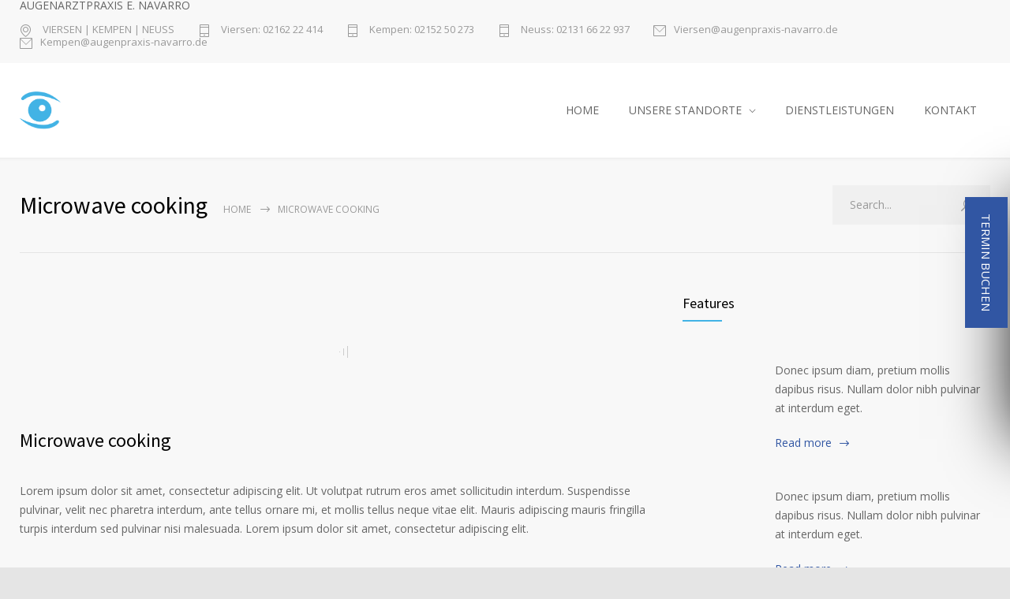

--- FILE ---
content_type: text/html; charset=UTF-8
request_url: https://augenarzt-navarro.de/features/microwave-cooking/
body_size: 12931
content:
<!DOCTYPE html>
<html lang="de">
		<head>
		<!--meta-->
		<meta http-equiv="content-type" content="text/html; charset=UTF-8" />
		<meta name="generator" content="WordPress 6.3.7" />
		<meta name="viewport" content="width=device-width, initial-scale=1, maximum-scale=1" />
		<meta name="description" content="Wir sind für Sie da!" />
		<meta name="format-detection" content="telephone=no" />
		<!--style-->
		<link rel="alternate" type="application/rss+xml" title="RSS 2.0" href="https://augenarzt-navarro.de/feed/">
		<link rel="pingback" href="https://augenarzt-navarro.de/xmlrpc.php" />
				<title>Microwave cooking &#8211; Augenarztpraxis E. Navarro</title>
<meta name='robots' content='max-image-preview:large' />
<link rel='dns-prefetch' href='//www.googletagmanager.com' />
<link rel='dns-prefetch' href='//fonts.googleapis.com' />
<link rel="alternate" type="application/rss+xml" title="Augenarztpraxis E. Navarro &raquo; Feed" href="https://augenarzt-navarro.de/feed/" />
<link rel="alternate" type="application/rss+xml" title="Augenarztpraxis E. Navarro &raquo; Kommentar-Feed" href="https://augenarzt-navarro.de/comments/feed/" />
<style id='wp-block-library-theme-inline-css' type='text/css'>
.wp-block-audio figcaption{color:#555;font-size:13px;text-align:center}.is-dark-theme .wp-block-audio figcaption{color:hsla(0,0%,100%,.65)}.wp-block-audio{margin:0 0 1em}.wp-block-code{border:1px solid #ccc;border-radius:4px;font-family:Menlo,Consolas,monaco,monospace;padding:.8em 1em}.wp-block-embed figcaption{color:#555;font-size:13px;text-align:center}.is-dark-theme .wp-block-embed figcaption{color:hsla(0,0%,100%,.65)}.wp-block-embed{margin:0 0 1em}.blocks-gallery-caption{color:#555;font-size:13px;text-align:center}.is-dark-theme .blocks-gallery-caption{color:hsla(0,0%,100%,.65)}.wp-block-image figcaption{color:#555;font-size:13px;text-align:center}.is-dark-theme .wp-block-image figcaption{color:hsla(0,0%,100%,.65)}.wp-block-image{margin:0 0 1em}.wp-block-pullquote{border-bottom:4px solid;border-top:4px solid;color:currentColor;margin-bottom:1.75em}.wp-block-pullquote cite,.wp-block-pullquote footer,.wp-block-pullquote__citation{color:currentColor;font-size:.8125em;font-style:normal;text-transform:uppercase}.wp-block-quote{border-left:.25em solid;margin:0 0 1.75em;padding-left:1em}.wp-block-quote cite,.wp-block-quote footer{color:currentColor;font-size:.8125em;font-style:normal;position:relative}.wp-block-quote.has-text-align-right{border-left:none;border-right:.25em solid;padding-left:0;padding-right:1em}.wp-block-quote.has-text-align-center{border:none;padding-left:0}.wp-block-quote.is-large,.wp-block-quote.is-style-large,.wp-block-quote.is-style-plain{border:none}.wp-block-search .wp-block-search__label{font-weight:700}.wp-block-search__button{border:1px solid #ccc;padding:.375em .625em}:where(.wp-block-group.has-background){padding:1.25em 2.375em}.wp-block-separator.has-css-opacity{opacity:.4}.wp-block-separator{border:none;border-bottom:2px solid;margin-left:auto;margin-right:auto}.wp-block-separator.has-alpha-channel-opacity{opacity:1}.wp-block-separator:not(.is-style-wide):not(.is-style-dots){width:100px}.wp-block-separator.has-background:not(.is-style-dots){border-bottom:none;height:1px}.wp-block-separator.has-background:not(.is-style-wide):not(.is-style-dots){height:2px}.wp-block-table{margin:0 0 1em}.wp-block-table td,.wp-block-table th{word-break:normal}.wp-block-table figcaption{color:#555;font-size:13px;text-align:center}.is-dark-theme .wp-block-table figcaption{color:hsla(0,0%,100%,.65)}.wp-block-video figcaption{color:#555;font-size:13px;text-align:center}.is-dark-theme .wp-block-video figcaption{color:hsla(0,0%,100%,.65)}.wp-block-video{margin:0 0 1em}.wp-block-template-part.has-background{margin-bottom:0;margin-top:0;padding:1.25em 2.375em}
</style>
<style id='classic-theme-styles-inline-css' type='text/css'>
/*! This file is auto-generated */
.wp-block-button__link{color:#fff;background-color:#32373c;border-radius:9999px;box-shadow:none;text-decoration:none;padding:calc(.667em + 2px) calc(1.333em + 2px);font-size:1.125em}.wp-block-file__button{background:#32373c;color:#fff;text-decoration:none}
</style>
<style id='global-styles-inline-css' type='text/css'>
body{--wp--preset--color--black: #000000;--wp--preset--color--cyan-bluish-gray: #abb8c3;--wp--preset--color--white: #ffffff;--wp--preset--color--pale-pink: #f78da7;--wp--preset--color--vivid-red: #cf2e2e;--wp--preset--color--luminous-vivid-orange: #ff6900;--wp--preset--color--luminous-vivid-amber: #fcb900;--wp--preset--color--light-green-cyan: #7bdcb5;--wp--preset--color--vivid-green-cyan: #00d084;--wp--preset--color--pale-cyan-blue: #8ed1fc;--wp--preset--color--vivid-cyan-blue: #0693e3;--wp--preset--color--vivid-purple: #9b51e0;--wp--preset--color--medicenter-light-blue: #42B3E5;--wp--preset--color--medicenter-dark-blue: #3156A3;--wp--preset--color--medicenter-blue: #0384CE;--wp--preset--color--medicenter-green: #7CBA3D;--wp--preset--color--medicenter-orange: #FFA800;--wp--preset--color--medicenter-red: #F37548;--wp--preset--color--medicenter-turquoise: #00B6CC;--wp--preset--color--medicenter-violet: #9187C4;--wp--preset--gradient--vivid-cyan-blue-to-vivid-purple: linear-gradient(135deg,rgba(6,147,227,1) 0%,rgb(155,81,224) 100%);--wp--preset--gradient--light-green-cyan-to-vivid-green-cyan: linear-gradient(135deg,rgb(122,220,180) 0%,rgb(0,208,130) 100%);--wp--preset--gradient--luminous-vivid-amber-to-luminous-vivid-orange: linear-gradient(135deg,rgba(252,185,0,1) 0%,rgba(255,105,0,1) 100%);--wp--preset--gradient--luminous-vivid-orange-to-vivid-red: linear-gradient(135deg,rgba(255,105,0,1) 0%,rgb(207,46,46) 100%);--wp--preset--gradient--very-light-gray-to-cyan-bluish-gray: linear-gradient(135deg,rgb(238,238,238) 0%,rgb(169,184,195) 100%);--wp--preset--gradient--cool-to-warm-spectrum: linear-gradient(135deg,rgb(74,234,220) 0%,rgb(151,120,209) 20%,rgb(207,42,186) 40%,rgb(238,44,130) 60%,rgb(251,105,98) 80%,rgb(254,248,76) 100%);--wp--preset--gradient--blush-light-purple: linear-gradient(135deg,rgb(255,206,236) 0%,rgb(152,150,240) 100%);--wp--preset--gradient--blush-bordeaux: linear-gradient(135deg,rgb(254,205,165) 0%,rgb(254,45,45) 50%,rgb(107,0,62) 100%);--wp--preset--gradient--luminous-dusk: linear-gradient(135deg,rgb(255,203,112) 0%,rgb(199,81,192) 50%,rgb(65,88,208) 100%);--wp--preset--gradient--pale-ocean: linear-gradient(135deg,rgb(255,245,203) 0%,rgb(182,227,212) 50%,rgb(51,167,181) 100%);--wp--preset--gradient--electric-grass: linear-gradient(135deg,rgb(202,248,128) 0%,rgb(113,206,126) 100%);--wp--preset--gradient--midnight: linear-gradient(135deg,rgb(2,3,129) 0%,rgb(40,116,252) 100%);--wp--preset--font-size--small: 13px;--wp--preset--font-size--medium: 20px;--wp--preset--font-size--large: 36px;--wp--preset--font-size--x-large: 42px;--wp--preset--spacing--20: 0.44rem;--wp--preset--spacing--30: 0.67rem;--wp--preset--spacing--40: 1rem;--wp--preset--spacing--50: 1.5rem;--wp--preset--spacing--60: 2.25rem;--wp--preset--spacing--70: 3.38rem;--wp--preset--spacing--80: 5.06rem;--wp--preset--shadow--natural: 6px 6px 9px rgba(0, 0, 0, 0.2);--wp--preset--shadow--deep: 12px 12px 50px rgba(0, 0, 0, 0.4);--wp--preset--shadow--sharp: 6px 6px 0px rgba(0, 0, 0, 0.2);--wp--preset--shadow--outlined: 6px 6px 0px -3px rgba(255, 255, 255, 1), 6px 6px rgba(0, 0, 0, 1);--wp--preset--shadow--crisp: 6px 6px 0px rgba(0, 0, 0, 1);}:where(.is-layout-flex){gap: 0.5em;}:where(.is-layout-grid){gap: 0.5em;}body .is-layout-flow > .alignleft{float: left;margin-inline-start: 0;margin-inline-end: 2em;}body .is-layout-flow > .alignright{float: right;margin-inline-start: 2em;margin-inline-end: 0;}body .is-layout-flow > .aligncenter{margin-left: auto !important;margin-right: auto !important;}body .is-layout-constrained > .alignleft{float: left;margin-inline-start: 0;margin-inline-end: 2em;}body .is-layout-constrained > .alignright{float: right;margin-inline-start: 2em;margin-inline-end: 0;}body .is-layout-constrained > .aligncenter{margin-left: auto !important;margin-right: auto !important;}body .is-layout-constrained > :where(:not(.alignleft):not(.alignright):not(.alignfull)){max-width: var(--wp--style--global--content-size);margin-left: auto !important;margin-right: auto !important;}body .is-layout-constrained > .alignwide{max-width: var(--wp--style--global--wide-size);}body .is-layout-flex{display: flex;}body .is-layout-flex{flex-wrap: wrap;align-items: center;}body .is-layout-flex > *{margin: 0;}body .is-layout-grid{display: grid;}body .is-layout-grid > *{margin: 0;}:where(.wp-block-columns.is-layout-flex){gap: 2em;}:where(.wp-block-columns.is-layout-grid){gap: 2em;}:where(.wp-block-post-template.is-layout-flex){gap: 1.25em;}:where(.wp-block-post-template.is-layout-grid){gap: 1.25em;}.has-black-color{color: var(--wp--preset--color--black) !important;}.has-cyan-bluish-gray-color{color: var(--wp--preset--color--cyan-bluish-gray) !important;}.has-white-color{color: var(--wp--preset--color--white) !important;}.has-pale-pink-color{color: var(--wp--preset--color--pale-pink) !important;}.has-vivid-red-color{color: var(--wp--preset--color--vivid-red) !important;}.has-luminous-vivid-orange-color{color: var(--wp--preset--color--luminous-vivid-orange) !important;}.has-luminous-vivid-amber-color{color: var(--wp--preset--color--luminous-vivid-amber) !important;}.has-light-green-cyan-color{color: var(--wp--preset--color--light-green-cyan) !important;}.has-vivid-green-cyan-color{color: var(--wp--preset--color--vivid-green-cyan) !important;}.has-pale-cyan-blue-color{color: var(--wp--preset--color--pale-cyan-blue) !important;}.has-vivid-cyan-blue-color{color: var(--wp--preset--color--vivid-cyan-blue) !important;}.has-vivid-purple-color{color: var(--wp--preset--color--vivid-purple) !important;}.has-black-background-color{background-color: var(--wp--preset--color--black) !important;}.has-cyan-bluish-gray-background-color{background-color: var(--wp--preset--color--cyan-bluish-gray) !important;}.has-white-background-color{background-color: var(--wp--preset--color--white) !important;}.has-pale-pink-background-color{background-color: var(--wp--preset--color--pale-pink) !important;}.has-vivid-red-background-color{background-color: var(--wp--preset--color--vivid-red) !important;}.has-luminous-vivid-orange-background-color{background-color: var(--wp--preset--color--luminous-vivid-orange) !important;}.has-luminous-vivid-amber-background-color{background-color: var(--wp--preset--color--luminous-vivid-amber) !important;}.has-light-green-cyan-background-color{background-color: var(--wp--preset--color--light-green-cyan) !important;}.has-vivid-green-cyan-background-color{background-color: var(--wp--preset--color--vivid-green-cyan) !important;}.has-pale-cyan-blue-background-color{background-color: var(--wp--preset--color--pale-cyan-blue) !important;}.has-vivid-cyan-blue-background-color{background-color: var(--wp--preset--color--vivid-cyan-blue) !important;}.has-vivid-purple-background-color{background-color: var(--wp--preset--color--vivid-purple) !important;}.has-black-border-color{border-color: var(--wp--preset--color--black) !important;}.has-cyan-bluish-gray-border-color{border-color: var(--wp--preset--color--cyan-bluish-gray) !important;}.has-white-border-color{border-color: var(--wp--preset--color--white) !important;}.has-pale-pink-border-color{border-color: var(--wp--preset--color--pale-pink) !important;}.has-vivid-red-border-color{border-color: var(--wp--preset--color--vivid-red) !important;}.has-luminous-vivid-orange-border-color{border-color: var(--wp--preset--color--luminous-vivid-orange) !important;}.has-luminous-vivid-amber-border-color{border-color: var(--wp--preset--color--luminous-vivid-amber) !important;}.has-light-green-cyan-border-color{border-color: var(--wp--preset--color--light-green-cyan) !important;}.has-vivid-green-cyan-border-color{border-color: var(--wp--preset--color--vivid-green-cyan) !important;}.has-pale-cyan-blue-border-color{border-color: var(--wp--preset--color--pale-cyan-blue) !important;}.has-vivid-cyan-blue-border-color{border-color: var(--wp--preset--color--vivid-cyan-blue) !important;}.has-vivid-purple-border-color{border-color: var(--wp--preset--color--vivid-purple) !important;}.has-vivid-cyan-blue-to-vivid-purple-gradient-background{background: var(--wp--preset--gradient--vivid-cyan-blue-to-vivid-purple) !important;}.has-light-green-cyan-to-vivid-green-cyan-gradient-background{background: var(--wp--preset--gradient--light-green-cyan-to-vivid-green-cyan) !important;}.has-luminous-vivid-amber-to-luminous-vivid-orange-gradient-background{background: var(--wp--preset--gradient--luminous-vivid-amber-to-luminous-vivid-orange) !important;}.has-luminous-vivid-orange-to-vivid-red-gradient-background{background: var(--wp--preset--gradient--luminous-vivid-orange-to-vivid-red) !important;}.has-very-light-gray-to-cyan-bluish-gray-gradient-background{background: var(--wp--preset--gradient--very-light-gray-to-cyan-bluish-gray) !important;}.has-cool-to-warm-spectrum-gradient-background{background: var(--wp--preset--gradient--cool-to-warm-spectrum) !important;}.has-blush-light-purple-gradient-background{background: var(--wp--preset--gradient--blush-light-purple) !important;}.has-blush-bordeaux-gradient-background{background: var(--wp--preset--gradient--blush-bordeaux) !important;}.has-luminous-dusk-gradient-background{background: var(--wp--preset--gradient--luminous-dusk) !important;}.has-pale-ocean-gradient-background{background: var(--wp--preset--gradient--pale-ocean) !important;}.has-electric-grass-gradient-background{background: var(--wp--preset--gradient--electric-grass) !important;}.has-midnight-gradient-background{background: var(--wp--preset--gradient--midnight) !important;}.has-small-font-size{font-size: var(--wp--preset--font-size--small) !important;}.has-medium-font-size{font-size: var(--wp--preset--font-size--medium) !important;}.has-large-font-size{font-size: var(--wp--preset--font-size--large) !important;}.has-x-large-font-size{font-size: var(--wp--preset--font-size--x-large) !important;}
.wp-block-navigation a:where(:not(.wp-element-button)){color: inherit;}
:where(.wp-block-post-template.is-layout-flex){gap: 1.25em;}:where(.wp-block-post-template.is-layout-grid){gap: 1.25em;}
:where(.wp-block-columns.is-layout-flex){gap: 2em;}:where(.wp-block-columns.is-layout-grid){gap: 2em;}
.wp-block-pullquote{font-size: 1.5em;line-height: 1.6;}
</style>
<link rel='stylesheet' id='wpo_min-header-0-css' href='https://augenarzt-navarro.de/wp-content/cache/wpo-minify/1762203735/assets/wpo-minify-header-6d6ba6d6.min.css' type='text/css' media='all' />
<script type='text/javascript' src='https://augenarzt-navarro.de/wp-content/cache/wpo-minify/1762203735/assets/wpo-minify-header-a6017d70.min.js' id='wpo_min-header-0-js'></script>

<!-- Google Tag (gtac.js) durch Site-Kit hinzugefügt -->
<!-- Von Site Kit hinzugefügtes Google-Analytics-Snippet -->
<script type='text/javascript' src='https://www.googletagmanager.com/gtag/js?id=G-39KY391HNP' id='google_gtagjs-js' async></script>
<script id="google_gtagjs-js-after" type="text/javascript">
window.dataLayer = window.dataLayer || [];function gtag(){dataLayer.push(arguments);}
gtag("set","linker",{"domains":["augenarzt-navarro.de"]});
gtag("js", new Date());
gtag("set", "developer_id.dZTNiMT", true);
gtag("config", "G-39KY391HNP");
</script>
<link rel="https://api.w.org/" href="https://augenarzt-navarro.de/wp-json/" /><link rel="EditURI" type="application/rsd+xml" title="RSD" href="https://augenarzt-navarro.de/xmlrpc.php?rsd" />
<meta name="generator" content="WordPress 6.3.7" />
<link rel="canonical" href="https://augenarzt-navarro.de/features/microwave-cooking/" />
<link rel='shortlink' href='https://augenarzt-navarro.de/?p=211' />
<link rel="alternate" type="application/json+oembed" href="https://augenarzt-navarro.de/wp-json/oembed/1.0/embed?url=https%3A%2F%2Faugenarzt-navarro.de%2Ffeatures%2Fmicrowave-cooking%2F" />
<link rel="alternate" type="text/xml+oembed" href="https://augenarzt-navarro.de/wp-json/oembed/1.0/embed?url=https%3A%2F%2Faugenarzt-navarro.de%2Ffeatures%2Fmicrowave-cooking%2F&#038;format=xml" />
<meta name="generator" content="Site Kit by Google 1.170.0" /><script type="text/javascript"> 

/**  all layers have to be in this global array - in further process each map will have something like vectorM[map_ol3js_n][layer_n] */
var vectorM = [[]];


/** put translations from PHP/mo to JavaScript */
var translations = [];

/** global GET-Parameters */
var HTTP_GET_VARS = [];

</script><!-- OSM plugin V6.1.9: did not add geo meta tags. --> 
			<style>.cmplz-hidden {
					display: none !important;
				}</style><meta name="generator" content="Powered by WPBakery Page Builder - drag and drop page builder for WordPress."/>
<style type="text/css" id="custom-background-css">
body.custom-background { background-color: #e5e5e5; }
</style>
	<meta name="generator" content="Powered by Slider Revolution 6.3.3 - responsive, Mobile-Friendly Slider Plugin for WordPress with comfortable drag and drop interface." />
<link rel="icon" href="https://augenarzt-navarro.de/wp-content/uploads/2021/04/cropped-Logo_AugenpraxisNavarro-32x32.png" sizes="32x32" />
<link rel="icon" href="https://augenarzt-navarro.de/wp-content/uploads/2021/04/cropped-Logo_AugenpraxisNavarro-192x192.png" sizes="192x192" />
<link rel="apple-touch-icon" href="https://augenarzt-navarro.de/wp-content/uploads/2021/04/cropped-Logo_AugenpraxisNavarro-180x180.png" />
<meta name="msapplication-TileImage" content="https://augenarzt-navarro.de/wp-content/uploads/2021/04/cropped-Logo_AugenpraxisNavarro-270x270.png" />
<script type="text/javascript">function setREVStartSize(e){
			//window.requestAnimationFrame(function() {				 
				window.RSIW = window.RSIW===undefined ? window.innerWidth : window.RSIW;	
				window.RSIH = window.RSIH===undefined ? window.innerHeight : window.RSIH;	
				try {								
					var pw = document.getElementById(e.c).parentNode.offsetWidth,
						newh;
					pw = pw===0 || isNaN(pw) ? window.RSIW : pw;
					e.tabw = e.tabw===undefined ? 0 : parseInt(e.tabw);
					e.thumbw = e.thumbw===undefined ? 0 : parseInt(e.thumbw);
					e.tabh = e.tabh===undefined ? 0 : parseInt(e.tabh);
					e.thumbh = e.thumbh===undefined ? 0 : parseInt(e.thumbh);
					e.tabhide = e.tabhide===undefined ? 0 : parseInt(e.tabhide);
					e.thumbhide = e.thumbhide===undefined ? 0 : parseInt(e.thumbhide);
					e.mh = e.mh===undefined || e.mh=="" || e.mh==="auto" ? 0 : parseInt(e.mh,0);		
					if(e.layout==="fullscreen" || e.l==="fullscreen") 						
						newh = Math.max(e.mh,window.RSIH);					
					else{					
						e.gw = Array.isArray(e.gw) ? e.gw : [e.gw];
						for (var i in e.rl) if (e.gw[i]===undefined || e.gw[i]===0) e.gw[i] = e.gw[i-1];					
						e.gh = e.el===undefined || e.el==="" || (Array.isArray(e.el) && e.el.length==0)? e.gh : e.el;
						e.gh = Array.isArray(e.gh) ? e.gh : [e.gh];
						for (var i in e.rl) if (e.gh[i]===undefined || e.gh[i]===0) e.gh[i] = e.gh[i-1];
											
						var nl = new Array(e.rl.length),
							ix = 0,						
							sl;					
						e.tabw = e.tabhide>=pw ? 0 : e.tabw;
						e.thumbw = e.thumbhide>=pw ? 0 : e.thumbw;
						e.tabh = e.tabhide>=pw ? 0 : e.tabh;
						e.thumbh = e.thumbhide>=pw ? 0 : e.thumbh;					
						for (var i in e.rl) nl[i] = e.rl[i]<window.RSIW ? 0 : e.rl[i];
						sl = nl[0];									
						for (var i in nl) if (sl>nl[i] && nl[i]>0) { sl = nl[i]; ix=i;}															
						var m = pw>(e.gw[ix]+e.tabw+e.thumbw) ? 1 : (pw-(e.tabw+e.thumbw)) / (e.gw[ix]);					
						newh =  (e.gh[ix] * m) + (e.tabh + e.thumbh);
					}				
					if(window.rs_init_css===undefined) window.rs_init_css = document.head.appendChild(document.createElement("style"));					
					document.getElementById(e.c).height = newh+"px";
					window.rs_init_css.innerHTML += "#"+e.c+"_wrapper { height: "+newh+"px }";				
				} catch(e){
					console.log("Failure at Presize of Slider:" + e)
				}					   
			//});
		  };</script>
<noscript><style> .wpb_animate_when_almost_visible { opacity: 1; }</style></noscript>		<!--custom style-->
<style type="text/css">
	</style>		<!-- Google tag (gtag.js) -->
<script type="text/plain" data-service="google-analytics" data-category="statistics" async data-cmplz-src="https://www.googletagmanager.com/gtag/js?id=UA-253637880-1"></script>
<script>
  window.dataLayer = window.dataLayer || [];
  function gtag(){dataLayer.push(arguments);}
  gtag('js', new Date());

  gtag('config', 'UA-253637880-1', { 'clientId': (document.cookie.match(/_ga=([^;]+)/))[1] });
</script>

	</head>
	<body data-cmplz=2 class="features-template-default single single-features postid-211 custom-background wpb-js-composer js-comp-ver-6.5.0 vc_responsive">
	<div id="BlockFixed">
		<a href="#" class="mc-button more dark-color large" id="IconRDV">TERMIN BUCHEN</a>

	<div id="BlockToShowHide">
		<a href="#" id="CloseIcon">X</a>
		
		<div class="vc_row wpb_row vc_row-fluid"><div class="wpb_column vc_column_container vc_col-sm-12"><div class="wpb_wrapper"><h3 class="box-header no-border">Augenpraxis Viersen</h3>
	<div class="wpb_text_column wpb_content_element " >
		<div class="wpb_wrapper">
			<p><a style="text-decoration: none; display: block; text-align: center; background-color: #0596de; color: #ffffff; font-size: 14px; overflow: hidden; width: 100%; height: 40px; border-radius: 4px 4px 4px 4px; line-height: 40px; margin-left: 0px;" href="https://www.doctolib.de/praxis/viersen/augenarztpraxis-eva-navarro?pid=practice-149162" target="_blank" rel="noopener" data-reactroot=""><span style="font-size: 14px;">Termin online vereinbaren <img decoding="async" style="height: 15px; margin-bottom: 3px; vertical-align: middle; width: auto; display: inline-block;" src="https://pro.doctolib.de/external_button/doctolib-white-transparent.png" alt="Doctolib" /></span><br />
</a></p>

		</div>
	</div>
</div></div></div><div class="vc_row wpb_row vc_row-fluid"><div class="wpb_column vc_column_container vc_col-sm-12"><div class="wpb_wrapper"><h3 class="box-header no-border">Zweigpraxis Kempen</h3>
	<div class="wpb_text_column wpb_content_element " >
		<div class="wpb_wrapper">
			<p><a style="text-decoration: none; display: block; text-align: center; background-color: #0596de; color: #ffffff; font-size: 14px; overflow: hidden; width: 100%; height: 40px; border-radius: 4px 4px 4px 4px; line-height: 40px; margin-left: 0px;" href="https://www.doctolib.de/praxis/viersen/augenarztpraxis-eva-navarro?pid=practice-149164" target="_blank" rel="noopener" data-reactroot=""><span style="font-size: 14px;">Termin online vereinbaren <img decoding="async" style="height: 15px; margin-bottom: 3px; vertical-align: middle; width: auto; display: inline-block;" src="https://pro.doctolib.de/external_button/doctolib-white-transparent.png" alt="Doctolib" /></span><br />
</a></p>

		</div>
	</div>
</div></div></div><div class="vc_row wpb_row vc_row-fluid"><div class="wpb_column vc_column_container vc_col-sm-12"><div class="wpb_wrapper"><h3 class="box-header no-border">Augen OP & Laserzentrum</h3>
	<div class="wpb_text_column wpb_content_element " >
		<div class="wpb_wrapper">
			<p><a style="text-decoration: none; display: block; text-align: center; background-color: #0596de; color: #ffffff; font-size: 14px; overflow: hidden; width: 100%; height: 40px; border-radius: 4px 4px 4px 4px; line-height: 40px; margin-left: 0px;" href="https://www.doctolib.de/praxis/viersen/augenarztpraxis-eva-navarro?pid=practice-149166" target="_blank" rel="noopener" data-reactroot=""><span style="font-size: 14px;">Termin online vereinbaren <img decoding="async" style="height: 15px; margin-bottom: 3px; vertical-align: middle; width: auto; display: inline-block;" src="https://pro.doctolib.de/external_button/doctolib-white-transparent.png" alt="Doctolib" /></span><br />
</a></p>

		</div>
	</div>
</div></div></div>
		



	</div>
	</div>
	
		<div class="site-container fullwidth">
							<div class="header-top-sidebar-container">
					<div class="header-top-sidebar clearfix">
						AUGENARZTPRAXIS E. NAVARRO			<div class="textwidget"><div style='padding: 17px 0;' class='clearfix'>
<ul class='thin-list'>
<li>
<span class="header-icon template-location"> VIERSEN | KEMPEN | NEUSS </span>
</li>
<li>
<a href="tel:02162 22 414" class="header-icon template-phone"> Viersen: 02162 22 414</a>
</li>
<li>
<a href="tel:02152 50 273" class="header-icon template-phone"> Kempen: 02152 50 273 </a>
</li>
<li>
<a href="tel:02131 66 22 937" class="header-icon template-phone"> Neuss: 02131 66 22 937</a>
</li>
<li>
<a href="mailto:Viersen@augenpraxis-navarro.de" class="header-icon template-mail">Viersen@augenpraxis-navarro.de</a>
</li>
<li>
<a href="mailto:Kempen@augenpraxis-navarro.de" class="header-icon template-mail">Kempen@augenpraxis-navarro.de</a>
</li>
</ul>

</div></div>
							</div>
				</div>
							<!-- Header -->
						<div class="header-container ">
				<div class="header clearfix layout-1">
										<div class="header-left">
						<a href="https://augenarzt-navarro.de" title="Augenarztpraxis E. Navarro">
														<img src="https://augenarzt-navarro.de/wp-content/uploads/2021/04/Logo_AugenpraxisNavarro.png" alt="logo" />
																				</a>
						<a href="#" class="mobile-menu-switch vertical-align-cell">
							<span class="line"></span>
							<span class="line"></span>
							<span class="line"></span>
							<span class="line"></span>
						</a>
											</div>
					<div class="menu-menu-main-container"><ul id="menu-menu-main" class="sf-menu header-right"><li id="menu-item-4206" class="menu-item menu-item-type-post_type menu-item-object-page menu-item-home menu-item-4206"><a href="https://augenarzt-navarro.de/">HOME</a></li>
<li id="menu-item-4163" class="menu-item menu-item-type-post_type menu-item-object-page menu-item-has-children menu-item-4163"><a href="https://augenarzt-navarro.de/nos-cliniques/">UNSERE STANDORTE</a>
<ul class="sub-menu">
	<li id="menu-item-4172" class="menu-item menu-item-type-post_type menu-item-object-page menu-item-has-children menu-item-4172"><a href="https://augenarzt-navarro.de/augenpraxis-viersen/">AUGENPRAXIS VIERSEN</a>
	<ul class="sub-menu">
		<li id="menu-item-4008" class="menu-item menu-item-type-custom menu-item-object-custom menu-item-4008"><a href="https://augenarzt-navarro.de/augenpraxis-viersen/#doctolib1">TERMIN BUCHEN</a></li>
		<li id="menu-item-4009" class="menu-item menu-item-type-custom menu-item-object-custom menu-item-4009"><a href="https://augenarzt-navarro.de/augenpraxis-viersen/#map1">ANFAHRT</a></li>
		<li id="menu-item-4010" class="menu-item menu-item-type-custom menu-item-object-custom menu-item-4010"><a href="https://augenarzt-navarro.de/augenpraxis-viersen/#horraire1">SPRECHSTUNDEN</a></li>
	</ul>
</li>
	<li id="menu-item-4171" class="menu-item menu-item-type-post_type menu-item-object-page menu-item-has-children menu-item-4171"><a href="https://augenarzt-navarro.de/zweigpraxis-kempen/">ZWEIGPRAXIS KEMPEN</a>
	<ul class="sub-menu">
		<li id="menu-item-4011" class="menu-item menu-item-type-custom menu-item-object-custom menu-item-4011"><a href="https://augenarzt-navarro.de/zweigpraxis-kempen/#BtnDoctolib2">TERMIN BUCHEN</a></li>
		<li id="menu-item-4012" class="menu-item menu-item-type-custom menu-item-object-custom menu-item-4012"><a href="https://augenarzt-navarro.de/zweigpraxis-kempen/#MapDoctoLib2">ANFAHRT</a></li>
		<li id="menu-item-4013" class="menu-item menu-item-type-custom menu-item-object-custom menu-item-4013"><a href="https://augenarzt-navarro.de/zweigpraxis-kempen/#HoraireDoctoLib2">SPRECHSTUNDEN</a></li>
	</ul>
</li>
	<li id="menu-item-4170" class="menu-item menu-item-type-post_type menu-item-object-page menu-item-has-children menu-item-4170"><a href="https://augenarzt-navarro.de/augen-op-laserzentrum/">AUGEN OP &#038; LASERZENTRUM</a>
	<ul class="sub-menu">
		<li id="menu-item-4014" class="menu-item menu-item-type-custom menu-item-object-custom menu-item-4014"><a href="https://augenarzt-navarro.de/augen-op-laserzentrum/#BtnDoctoLib3">TERMIN BUCHEN</a></li>
		<li id="menu-item-4015" class="menu-item menu-item-type-custom menu-item-object-custom menu-item-4015"><a href="https://augenarzt-navarro.de/augen-op-laserzentrum/#MapDoctolib3">ANFAHRT</a></li>
		<li id="menu-item-4016" class="menu-item menu-item-type-custom menu-item-object-custom menu-item-4016"><a href="https://augenarzt-navarro.de/augen-op-laserzentrum/#HoraireDoctoLib3">SPRECHSTUNDEN</a></li>
	</ul>
</li>
</ul>
</li>
<li id="menu-item-4427" class="menu-item menu-item-type-post_type menu-item-object-page menu-item-4427"><a href="https://augenarzt-navarro.de/dienstleistungen/">DIENSTLEISTUNGEN</a></li>
<li id="menu-item-4210" class="menu-item menu-item-type-custom menu-item-object-custom menu-item-4210"><a href="https://augenarzt-navarro.de/KONTAKT/">KONTAKT</a></li>
</ul></div>							<div class="mobile-menu-container clearfix">
								<div class="mobile-menu-divider"></div>
								<nav class="mobile-menu collapsible-mobile-submenus"><ul id="menu-menu-main-1" class="menu"><li class="menu-item menu-item-type-post_type menu-item-object-page menu-item-home menu-item-4206"><a href="https://augenarzt-navarro.de/">HOME</a></li>
<li class="menu-item menu-item-type-post_type menu-item-object-page menu-item-has-children menu-item-4163"><a href="https://augenarzt-navarro.de/nos-cliniques/">UNSERE STANDORTE</a><a href="#" class="template-arrow-menu"></a>
<ul class="sub-menu">
	<li class="menu-item menu-item-type-post_type menu-item-object-page menu-item-has-children menu-item-4172"><a href="https://augenarzt-navarro.de/augenpraxis-viersen/">AUGENPRAXIS VIERSEN</a>
	<ul class="sub-menu">
		<li class="menu-item menu-item-type-custom menu-item-object-custom menu-item-4008"><a href="https://augenarzt-navarro.de/augenpraxis-viersen/#doctolib1">TERMIN BUCHEN</a></li>
		<li class="menu-item menu-item-type-custom menu-item-object-custom menu-item-4009"><a href="https://augenarzt-navarro.de/augenpraxis-viersen/#map1">ANFAHRT</a></li>
		<li class="menu-item menu-item-type-custom menu-item-object-custom menu-item-4010"><a href="https://augenarzt-navarro.de/augenpraxis-viersen/#horraire1">SPRECHSTUNDEN</a></li>
	</ul>
</li>
	<li class="menu-item menu-item-type-post_type menu-item-object-page menu-item-has-children menu-item-4171"><a href="https://augenarzt-navarro.de/zweigpraxis-kempen/">ZWEIGPRAXIS KEMPEN</a>
	<ul class="sub-menu">
		<li class="menu-item menu-item-type-custom menu-item-object-custom menu-item-4011"><a href="https://augenarzt-navarro.de/zweigpraxis-kempen/#BtnDoctolib2">TERMIN BUCHEN</a></li>
		<li class="menu-item menu-item-type-custom menu-item-object-custom menu-item-4012"><a href="https://augenarzt-navarro.de/zweigpraxis-kempen/#MapDoctoLib2">ANFAHRT</a></li>
		<li class="menu-item menu-item-type-custom menu-item-object-custom menu-item-4013"><a href="https://augenarzt-navarro.de/zweigpraxis-kempen/#HoraireDoctoLib2">SPRECHSTUNDEN</a></li>
	</ul>
</li>
	<li class="menu-item menu-item-type-post_type menu-item-object-page menu-item-has-children menu-item-4170"><a href="https://augenarzt-navarro.de/augen-op-laserzentrum/">AUGEN OP &#038; LASERZENTRUM</a>
	<ul class="sub-menu">
		<li class="menu-item menu-item-type-custom menu-item-object-custom menu-item-4014"><a href="https://augenarzt-navarro.de/augen-op-laserzentrum/#BtnDoctoLib3">TERMIN BUCHEN</a></li>
		<li class="menu-item menu-item-type-custom menu-item-object-custom menu-item-4015"><a href="https://augenarzt-navarro.de/augen-op-laserzentrum/#MapDoctolib3">ANFAHRT</a></li>
		<li class="menu-item menu-item-type-custom menu-item-object-custom menu-item-4016"><a href="https://augenarzt-navarro.de/augen-op-laserzentrum/#HoraireDoctoLib3">SPRECHSTUNDEN</a></li>
	</ul>
</li>
</ul>
</li>
<li class="menu-item menu-item-type-post_type menu-item-object-page menu-item-4427"><a href="https://augenarzt-navarro.de/dienstleistungen/">DIENSTLEISTUNGEN</a></li>
<li class="menu-item menu-item-type-custom menu-item-object-custom menu-item-4210"><a href="https://augenarzt-navarro.de/KONTAKT/">KONTAKT</a></li>
</ul></nav>							</div>
											</div>
			</div>
					<!-- /Header --><div class="theme-page relative">
	<div class="vc_row wpb_row vc_row-fluid page-header vertical-align-table full-width">
		<div class="vc_row wpb_row vc_inner vc_row-fluid">
			<div class="page-header-left">
				<h1 class="page-title">Microwave cooking</h1>
				<ul class="bread-crumb">
					<li>
						<a href="https://augenarzt-navarro.de" title="Home">
							Home						</a>
					</li>
					<li class="separator template-arrow-horizontal-1">
						&nbsp;
					</li>
					<li>
						Microwave cooking					</li>
				</ul>
			</div>
							<div class="page-header-right">
					<form class="search" action="https://augenarzt-navarro.de">
	<input name="s" class="search-input template-search" type="text" value="Search..." placeholder="Search..." />
	<div class="search-submit-container">
		<input type="submit" class="search-submit" value="">
		<span class="template-search"></span>
	</div>
</form>				</div>
						</div>
	</div>
	<div class="clearfix">
		<div class="vc_row wpb_row vc_row-fluid"><div class="wpb_column vc_column_container vc_col-sm-8"><div class="wpb_wrapper"><div class="columns clearfix"><ul class="blog clearfix page-margin-top"><li class="single post post-211 features type-features status-publish has-post-thumbnail hentry features_category-home_3_right"><div class="post-content"><a class="post-image fancybox" href="https://augenarzt-navarro.de/wp-content/uploads/2017/01/image_04.jpg" title="Microwave cooking"><span class="mc-preloader"></span><img width="800" height="600" src="https://augenarzt-navarro.de/wp-content/uploads/2017/01/image_04.jpg" class="attachment-large size-large wp-post-image" alt="" decoding="async" title="" srcset="https://augenarzt-navarro.de/wp-content/uploads/2017/01/image_04.jpg 800w, https://augenarzt-navarro.de/wp-content/uploads/2017/01/image_04-300x225.jpg 300w, https://augenarzt-navarro.de/wp-content/uploads/2017/01/image_04-768x576.jpg 768w" sizes="(max-width: 800px) 100vw, 800px" /></a><h2 class="post-title">
						<a href="https://augenarzt-navarro.de/features/microwave-cooking/" title="Microwave cooking">Microwave cooking</a>
					</h2><div class="vc_row wpb_row vc_row-fluid"><div class="wpb_column vc_column_container vc_col-sm-12"><div class="wpb_wrapper">
	<div class="wpb_text_column wpb_content_element " >
		<div class="wpb_wrapper">
			<p>Lorem ipsum dolor sit amet, consectetur adipiscing elit. Ut volutpat rutrum eros amet sollicitudin interdum. Suspendisse pulvinar, velit nec pharetra interdum, ante tellus ornare mi, et mollis tellus neque vitae elit. Mauris adipiscing mauris fringilla turpis interdum sed pulvinar nisi malesuada. Lorem ipsum dolor sit amet, consectetur adipiscing elit.</p>
<blockquote class="margin_top_10"><p>
Donec sed odio dui. Nulla vitae elit libero, a pharetra augue. Nullam id dolor id nibh ultricies vehicula ut id elit. Integer posuere erat a ante venenatis dapibus posuere velit aliquet. Duis mollis, est non commodo luctus, nisi erat porttitor ligula. Mauris sit amet neque nec nunc gravida.
</p></blockquote>
<p>Lorem ipsum dolor sit amet, consectetur adipiscing elit. Ut volutpat rutrum eros amet sollicitudin interdum. Suspendisse pulvinar, velit nec pharetra interdum, ante tellus ornare mi, et mollis tellus neque vitae elit. Mauris adipiscing mauris fringilla turpis interdum sed pulvinar nisi malesuada. Lorem ipsum dolor sit amet, consectetur adipiscing elit.</p>

		</div>
	</div>
<h3 class="box-header page-margin-top">More Articles</h3></div></div></div><div class="vc_row wpb_row vc_row-fluid page-margin-top"><div class="wpb_column vc_column_container vc_col-sm-6"><div class="wpb_wrapper"><ul class="clearfix mc-features mc-features-small mc-features-style-default"><li class="item-content clearfix">
				<a class="hexagon small animated-element animation-0" href="https://augenarzt-navarro.de/features/cure-for-gray-hair/" title="Cure for gray hair"><span class="features-leaf"></span></a><div class="text"><h3><a href="https://augenarzt-navarro.de/features/cure-for-gray-hair/"  title="Cure for gray hair">Cure for gray hair</a></h3><p>Donec ipsum diam, pretium mollis dapibus risus. Nullam dolor nibh pulvinar at interdum eget.</p>
</div>
			</li><li class="item-content clearfix">
				<a class="hexagon small animated-element animation-0" href="https://augenarzt-navarro.de/features/generics-strategies/" title="Generics strategies"><span class="features-medical-scissors"></span></a><div class="text"><h3><a href="https://augenarzt-navarro.de/features/generics-strategies/"  title="Generics strategies">Generics strategies</a></h3><p>Donec ipsum diam, pretium mollis dapibus risus. Nullam dolor nibh pulvinar at interdum eget.</p>
</div>
			</li></ul></div></div><div class="wpb_column vc_column_container vc_col-sm-6"><div class="wpb_wrapper"><ul class="clearfix mc-features mc-features-small mc-features-style-default"><li class="item-content clearfix">
				<a class="hexagon small animated-element animation-0" href="https://augenarzt-navarro.de/features/consumption-mortality/" title="Consumption mortality"><span class="features-wallet"></span></a><div class="text"><h3><a href="https://augenarzt-navarro.de/features/consumption-mortality/"  title="Consumption mortality">Consumption mortality</a></h3><p>Donec ipsum diam, pretium mollis dapibus risus. Nullam dolor nibh pulvinar at interdum eget.</p>
</div>
			</li><li class="item-content clearfix">
				<a class="hexagon small animated-element animation-0" href="https://augenarzt-navarro.de/features/muscle-fitness/" title="Muscle fitness"><span class="features-ear"></span></a><div class="text"><h3><a href="https://augenarzt-navarro.de/features/muscle-fitness/"  title="Muscle fitness">Muscle fitness</a></h3><p>Donec ipsum diam, pretium mollis dapibus risus. Nullam dolor nibh pulvinar at interdum eget.</p>
</div>
			</li></ul></div></div></div>
</div>
			</li>
		</ul></div></div></div><div class="wpb_column vc_column_container vc_col-sm-4 page-margin-top"><div class="wpb_wrapper"><h3 class="box-header">Features</h3><ul class="clearfix mc-features mc-features-large mc-features-style-default page-margin-top"><li class="item-content clearfix">
				<a class="hexagon animated-element animation-0" href="https://augenarzt-navarro.de/features/blood-clotting-disorder/" title="Blood clotting disorder"><span class="features-dentist"></span></a><div class="text"><p>Donec ipsum diam, pretium mollis dapibus risus. Nullam dolor nibh pulvinar at interdum eget.</p>
<div class="item-footer clearfix"><a title="Read more" href="https://augenarzt-navarro.de/features/blood-clotting-disorder/" class="more template-arrow-horizontal-1-after">Read more</a></div></div>
			</li><li class="item-content clearfix">
				<a class="hexagon animated-element animation-0" href="https://augenarzt-navarro.de/features/cells-drug-resistance/" title="Cells drug resistance"><span class="features-doctor"></span></a><div class="text"><p>Donec ipsum diam, pretium mollis dapibus risus. Nullam dolor nibh pulvinar at interdum eget.</p>
<div class="item-footer clearfix"><a title="Read more" href="https://augenarzt-navarro.de/features/cells-drug-resistance/" class="more template-arrow-horizontal-1-after">Read more</a></div></div>
			</li><li class="item-content clearfix">
				<a class="hexagon animated-element animation-0" href="https://augenarzt-navarro.de/features/congress-americas/" title="Congress americas"><span class="features-medical-results"></span></a><div class="text"><p>Donec ipsum diam, pretium mollis dapibus risus. Nullam dolor nibh pulvinar at interdum eget.</p>
<div class="item-footer clearfix"><a title="Read more" href="https://augenarzt-navarro.de/features/congress-americas/" class="more template-arrow-horizontal-1-after">Read more</a></div></div>
			</li><li class="item-content clearfix">
				<a class="hexagon animated-element animation-0" href="https://augenarzt-navarro.de/features/prevent-cancer/" title="Prevent cancer"><span class="features-balance"></span></a><div class="text"><p>Donec ipsum diam, pretium mollis dapibus risus. Nullam dolor nibh pulvinar at interdum eget.</p>
<div class="item-footer clearfix"><a title="Read more" href="https://augenarzt-navarro.de/features/prevent-cancer/" class="more template-arrow-horizontal-1-after">Read more</a></div></div>
			</li></ul>
	<div class="wpb_widgetised_column wpb_content_element clearfix page-margin-top">
		<div class="wpb_wrapper">
			
			<div id='medicenter_appointment-5' class='widget mc-appointment-widget'><h3 class='box-header animation-slide'>Make An Appointment</h3>		<ul class="contact-data">
						<li class="clearfix social-location"><div class="value">2702 Memory Lane<br>Chicago, IL 60605</div></li>
						<li class="clearfix social-mobile"><div class="value"><a href="tel:(510)2105225">(510) 210-5225</a><br><a href="tel:(510)2105226">(510) 210-5226</a></div></li>
						<li class="clearfix social-email"><div class="value">Online Booking:<br><a href="mailto:booking@medicenter.com">booking@medicenter.com</a></div></li>
						<li class="clearfix social-facebook"><div class="value">Facebook:<br><a href="https://www.facebook.com/QuanticaLabs" target="_blank">facebook.com/medicenter</a></div></li>
						<li class="clearfix social-twitter"><div class="value">Twitter:<br><a href="https://twitter.com/QuanticaLabs" target="_blank">twitter.com/medicenter</a></div></li>
					</ul>
		<h3 class="sentence template-quote-2 animated-element animation-slideLeft50">Being in control of your life and having realistic expectations about your day-to-day challenges are the keys to stress management.</h3><div class="clearfix"><span class="sentence-author animated-element animation-slideLeft50 delay-600">— Josh Billings</span></div></div>
		</div>
	</div>
</div></div></div>
	</div>
</div>
						<div class="footer-container">
				<div class="footer">
										<ul class="footer-banner-box-container clearfix">
								<li class="footer-banner-box features-clock animated-element animation-fadeIn duration-500">
			<h2>Termin Buchen</h2>						<p class="content-margin">	
			<a href="https://augenarzt-navarro.de/nos-cliniques/">Buchen Sie hier!</a>			</p>
		</li>
				<li class="footer-banner-box features-phone animated-element animation-slideRight duration-800 delay-250">
			<h2>Per Telefon erreichen</h2>						<p class="content-margin">	
			<a href='tel:02162 22 414#'>02162 22 414</a>			</p>
		</li>
				<li class="footer-banner-box features-email animated-element animation-slideRight200 duration-800 delay-500">
			<h2>Feel free to message us!</h2>						<p class="content-margin">	
			<a href='mailto:augenpraxis-viersen@t-online.de'>E-mail Senden</a>			</p>
		</li>
							</ul>
										<div class="footer-box-container vc_row wpb_row vc_row-fluid clearfix">
						<div id='medicenter_contact_details-2' class='widget mc_contact_details_widget vc_col-sm-3 wpb_column vc_column_container'><h3 class='box-header animation-slide animation-slide'>Augenpraxis Navarro</h3><p class="info">Augenärztin Eva Navarro
Augenpraxis und Praxis-Klinik
</p>		<ul class="contact-data">
						<li class="clearfix template-location"><div class="value">Gartenstr. 26<br>41747 Viersen</div></li>
						<li class="clearfix template-phone"><div class="value"><a href="tel: 02152 50 273">Tel Kempen: 02152 50 273</a><br><a href='tel: 02162 22 414'>Tel Viersen: 02162 22 414</a><br><a href='Tel: 02131 66 22 937'>Tel Neuss: 02131 66 22 937</a><br><a href="fax:02162 35 48 65">Fax: 02162 35 48 65</a></div></li>
						<li class="clearfix template-mail"><div class="value"><a href="mailto:Viersen@navarro-augenpraxis.de">Viersen@navarro-augenpraxis.de</a><br><a href='kempen@navarro-augenpraxis.de'>Kempen@navarro-augenpraxis.de</a></div></li>
					</ul>
		</div><div id='medicenter_contact_details-4' class='widget mc_contact_details_widget vc_col-sm-3 wpb_column vc_column_container'><h3 class='box-header '>Zuständige Ärztekammer</h3><p class="info">Ärztekammer Nordrhein Tersteegenstr. 9, 40474 Düsseldorf</p>		<ul class="contact-data">
						<li class="clearfix template-plus-1"><div class="value"><a href="www.aekno.de" target="_blank">www.aekno.de</a></div></li>
					</ul>
		</div>					</div>
									</div>
			</div>
						<div class="copyright-area-container">
				<div class="copyright-area clearfix">
										<div class="copyright-text">
					© 2021 <a target="_blank" title="Arion Technologies" href="https://arion-tech.com/" rel="nofollow">Arion Technologies</a>. All rights reserved.					</div>
					<div class="menu-footer-menu-container"><ul id="menu-footer-menu" class="footer-menu"><li id="menu-item-3868" class="menu-item menu-item-type-custom menu-item-object-custom menu-item-3868"><a href="#">Impressum</a></li>
<li id="menu-item-3869" class="menu-item menu-item-type-custom menu-item-object-custom menu-item-3869"><a href="https://augenarzt-navarro.de/datenschutz/">Datenschutz</a></li>
<li id="menu-item-3870" class="menu-item menu-item-type-custom menu-item-object-custom menu-item-3870"><a href="#">Sitemap</a></li>
</ul></div>				</div>
			</div>
					</div>
				<a href="#top" class="scroll-top animated-element template-arrow-vertical-3" title="Scroll to top"></a>
		
<!-- Consent Management powered by Complianz | GDPR/CCPA Cookie Consent https://wordpress.org/plugins/complianz-gdpr -->
<div id="cmplz-cookiebanner-container"><div class="cmplz-cookiebanner cmplz-hidden banner-1 left optin cmplz-center cmplz-categories-type-no" aria-modal="true" data-nosnippet="true" role="dialog" aria-live="polite" aria-labelledby="cmplz-header-1-optin" aria-describedby="cmplz-message-1-optin">
	<div class="cmplz-header">
		<div class="cmplz-logo"><img width="512" height="512" src="https://augenarzt-navarro.de/wp-content/uploads/2023/01/doctor.png" class="attachment-cmplz_banner_image size-cmplz_banner_image" alt="Augenarztpraxis E. Navarro" decoding="async" loading="lazy" srcset="https://augenarzt-navarro.de/wp-content/uploads/2023/01/doctor.png 512w, https://augenarzt-navarro.de/wp-content/uploads/2023/01/doctor-300x300.png 300w, https://augenarzt-navarro.de/wp-content/uploads/2023/01/doctor-150x150.png 150w, https://augenarzt-navarro.de/wp-content/uploads/2023/01/doctor-100x100.png 100w" sizes="(max-width: 512px) 100vw, 512px" /></div>
		<div class="cmplz-title" id="cmplz-header-1-optin">Cookie-Einwilligung verwalten</div>
		<div class="cmplz-close" tabindex="0" role="button" aria-label="Dialog schließen">
			<svg aria-hidden="true" focusable="false" data-prefix="fas" data-icon="times" class="svg-inline--fa fa-times fa-w-11" role="img" xmlns="http://www.w3.org/2000/svg" viewBox="0 0 352 512"><path fill="currentColor" d="M242.72 256l100.07-100.07c12.28-12.28 12.28-32.19 0-44.48l-22.24-22.24c-12.28-12.28-32.19-12.28-44.48 0L176 189.28 75.93 89.21c-12.28-12.28-32.19-12.28-44.48 0L9.21 111.45c-12.28 12.28-12.28 32.19 0 44.48L109.28 256 9.21 356.07c-12.28 12.28-12.28 32.19 0 44.48l22.24 22.24c12.28 12.28 32.2 12.28 44.48 0L176 322.72l100.07 100.07c12.28 12.28 32.2 12.28 44.48 0l22.24-22.24c12.28-12.28 12.28-32.19 0-44.48L242.72 256z"></path></svg>
		</div>
	</div>

	<div class="cmplz-divider cmplz-divider-header"></div>
	<div class="cmplz-body">
		<div class="cmplz-message" id="cmplz-message-1-optin">Diese Website verwendet Cookies - kleine Textdateien, die auf Ihrem Computer gespeichert werden, um die Website für den Benutzer angenehmer zu gestalten. Im Allgemeinen werden Cookies verwendet, um Benutzereinstellungen zu speichern, Informationen für Dinge wie Warenkörbe zu speichern und anonymisierte Tracking-Daten für Anwendungen von Drittanbietern wie Google Analytics bereitzustellen. In der Regel verbessern Cookies Ihr Surferlebnis. Sie können es jedoch vorziehen, Cookies auf dieser und anderen Websites zu deaktivieren. Am effektivsten ist es, wenn Sie die Cookies in Ihrem Browser deaktivieren. Wir empfehlen Ihnen, den Hilfebereich Ihres Browsers zu konsultieren oder einen Blick auf <a href="https://drive.google.com/file/d/1ykFJVJSKN5wszO5ZRRDuq9KP-ftasj_V/view?usp=share_link"><span style="color: #0000ff">die Website About Cookies</span></a> zu werfen, die Anleitungen für alle modernen Browser bietet<br />
<br />
&nbsp;</div>
		<!-- categories start -->
		<div class="cmplz-categories">
			<details class="cmplz-category cmplz-functional" >
				<summary>
						<span class="cmplz-category-header">
							<span class="cmplz-category-title">Functional</span>
							<span class='cmplz-always-active'>
								<span class="cmplz-banner-checkbox">
									<input type="checkbox"
										   id="cmplz-functional-optin"
										   data-category="cmplz_functional"
										   class="cmplz-consent-checkbox cmplz-functional"
										   size="40"
										   value="1"/>
									<label class="cmplz-label" for="cmplz-functional-optin"><span class="screen-reader-text">Functional</span></label>
								</span>
								Immer aktiv							</span>
							<span class="cmplz-icon cmplz-open">
								<svg xmlns="http://www.w3.org/2000/svg" viewBox="0 0 448 512"  height="18" ><path d="M224 416c-8.188 0-16.38-3.125-22.62-9.375l-192-192c-12.5-12.5-12.5-32.75 0-45.25s32.75-12.5 45.25 0L224 338.8l169.4-169.4c12.5-12.5 32.75-12.5 45.25 0s12.5 32.75 0 45.25l-192 192C240.4 412.9 232.2 416 224 416z"/></svg>
							</span>
						</span>
				</summary>
				<div class="cmplz-description">
					<span class="cmplz-description-functional">The technical storage or access is strictly necessary for the legitimate purpose of enabling the use of a specific service explicitly requested by the subscriber or user, or for the sole purpose of carrying out the transmission of a communication over an electronic communications network.</span>
				</div>
			</details>

			<details class="cmplz-category cmplz-preferences" >
				<summary>
						<span class="cmplz-category-header">
							<span class="cmplz-category-title">Preferences</span>
							<span class="cmplz-banner-checkbox">
								<input type="checkbox"
									   id="cmplz-preferences-optin"
									   data-category="cmplz_preferences"
									   class="cmplz-consent-checkbox cmplz-preferences"
									   size="40"
									   value="1"/>
								<label class="cmplz-label" for="cmplz-preferences-optin"><span class="screen-reader-text">Preferences</span></label>
							</span>
							<span class="cmplz-icon cmplz-open">
								<svg xmlns="http://www.w3.org/2000/svg" viewBox="0 0 448 512"  height="18" ><path d="M224 416c-8.188 0-16.38-3.125-22.62-9.375l-192-192c-12.5-12.5-12.5-32.75 0-45.25s32.75-12.5 45.25 0L224 338.8l169.4-169.4c12.5-12.5 32.75-12.5 45.25 0s12.5 32.75 0 45.25l-192 192C240.4 412.9 232.2 416 224 416z"/></svg>
							</span>
						</span>
				</summary>
				<div class="cmplz-description">
					<span class="cmplz-description-preferences">The technical storage or access is necessary for the legitimate purpose of storing preferences that are not requested by the subscriber or user.</span>
				</div>
			</details>

			<details class="cmplz-category cmplz-statistics" >
				<summary>
						<span class="cmplz-category-header">
							<span class="cmplz-category-title">Statistics</span>
							<span class="cmplz-banner-checkbox">
								<input type="checkbox"
									   id="cmplz-statistics-optin"
									   data-category="cmplz_statistics"
									   class="cmplz-consent-checkbox cmplz-statistics"
									   size="40"
									   value="1"/>
								<label class="cmplz-label" for="cmplz-statistics-optin"><span class="screen-reader-text">Statistics</span></label>
							</span>
							<span class="cmplz-icon cmplz-open">
								<svg xmlns="http://www.w3.org/2000/svg" viewBox="0 0 448 512"  height="18" ><path d="M224 416c-8.188 0-16.38-3.125-22.62-9.375l-192-192c-12.5-12.5-12.5-32.75 0-45.25s32.75-12.5 45.25 0L224 338.8l169.4-169.4c12.5-12.5 32.75-12.5 45.25 0s12.5 32.75 0 45.25l-192 192C240.4 412.9 232.2 416 224 416z"/></svg>
							</span>
						</span>
				</summary>
				<div class="cmplz-description">
					<span class="cmplz-description-statistics">The technical storage or access that is used exclusively for statistical purposes.</span>
					<span class="cmplz-description-statistics-anonymous">The technical storage or access that is used exclusively for anonymous statistical purposes. Without a subpoena, voluntary compliance on the part of your Internet Service Provider, or additional records from a third party, information stored or retrieved for this purpose alone cannot usually be used to identify you.</span>
				</div>
			</details>
			<details class="cmplz-category cmplz-marketing" >
				<summary>
						<span class="cmplz-category-header">
							<span class="cmplz-category-title">Marketing</span>
							<span class="cmplz-banner-checkbox">
								<input type="checkbox"
									   id="cmplz-marketing-optin"
									   data-category="cmplz_marketing"
									   class="cmplz-consent-checkbox cmplz-marketing"
									   size="40"
									   value="1"/>
								<label class="cmplz-label" for="cmplz-marketing-optin"><span class="screen-reader-text">Marketing</span></label>
							</span>
							<span class="cmplz-icon cmplz-open">
								<svg xmlns="http://www.w3.org/2000/svg" viewBox="0 0 448 512"  height="18" ><path d="M224 416c-8.188 0-16.38-3.125-22.62-9.375l-192-192c-12.5-12.5-12.5-32.75 0-45.25s32.75-12.5 45.25 0L224 338.8l169.4-169.4c12.5-12.5 32.75-12.5 45.25 0s12.5 32.75 0 45.25l-192 192C240.4 412.9 232.2 416 224 416z"/></svg>
							</span>
						</span>
				</summary>
				<div class="cmplz-description">
					<span class="cmplz-description-marketing">The technical storage or access is required to create user profiles to send advertising, or to track the user on a website or across several websites for similar marketing purposes.</span>
				</div>
			</details>
		</div><!-- categories end -->
			</div>

	<div class="cmplz-links cmplz-information">
		<ul>
			<li><a class="cmplz-link cmplz-manage-options cookie-statement" href="#" data-relative_url="#cmplz-manage-consent-container">Optionen verwalten</a></li>
			<li><a class="cmplz-link cmplz-manage-third-parties cookie-statement" href="#" data-relative_url="#cmplz-cookies-overview">Dienste verwalten</a></li>
			<li><a class="cmplz-link cmplz-manage-vendors tcf cookie-statement" href="#" data-relative_url="#cmplz-tcf-wrapper">Verwalten von {vendor_count}-Lieferanten</a></li>
			<li><a class="cmplz-link cmplz-external cmplz-read-more-purposes tcf" target="_blank" rel="noopener noreferrer nofollow" href="https://cookiedatabase.org/tcf/purposes/" aria-label="Weitere Informationen zu den Zwecken von TCF findest du in der Cookie-Datenbank.">Lese mehr über diese Zwecke</a></li>
		</ul>
			</div>

	<div class="cmplz-divider cmplz-footer"></div>

	<div class="cmplz-buttons">
		<button class="cmplz-btn cmplz-accept">Akzeptieren</button>
		<button class="cmplz-btn cmplz-deny">verweigern</button>
		<button class="cmplz-btn cmplz-view-preferences">View preferences</button>
		<button class="cmplz-btn cmplz-save-preferences">Save preferences</button>
		<a class="cmplz-btn cmplz-manage-options tcf cookie-statement" href="#" data-relative_url="#cmplz-manage-consent-container">View preferences</a>
			</div>

	
	<div class="cmplz-documents cmplz-links">
		<ul>
			<li><a class="cmplz-link cookie-statement" href="#" data-relative_url="">{title}</a></li>
			<li><a class="cmplz-link privacy-statement" href="#" data-relative_url="">{title}</a></li>
			<li><a class="cmplz-link impressum" href="#" data-relative_url="">{title}</a></li>
		</ul>
			</div>
</div>
</div>
					<div id="cmplz-manage-consent" data-nosnippet="true"><button class="cmplz-btn cmplz-hidden cmplz-manage-consent manage-consent-1">Manage consent</button>

</div><script type="text/html" id="wpb-modifications"></script><script id="jquery-js-after" type="text/javascript">
UA-253637880-1
</script>
<script type='text/javascript' id='wpo_min-footer-0-js-extra'>
/* <![CDATA[ */
var config = [];
config = {"ajaxurl":"https:\/\/augenarzt-navarro.de\/wp-admin\/admin-ajax.php","themename":"medicenter","home_url":"https:\/\/augenarzt-navarro.de","is_rtl":0};;
var complianz = {"prefix":"cmplz_","user_banner_id":"1","set_cookies":[],"block_ajax_content":"","banner_version":"55","version":"7.4.4.2","store_consent":"","do_not_track_enabled":"","consenttype":"optin","region":"eu","geoip":"","dismiss_timeout":"","disable_cookiebanner":"","soft_cookiewall":"1","dismiss_on_scroll":"","cookie_expiry":"365","url":"https:\/\/augenarzt-navarro.de\/wp-json\/complianz\/v1\/","locale":"lang=de&locale=de_DE","set_cookies_on_root":"","cookie_domain":"","current_policy_id":"25","cookie_path":"\/","categories":{"statistics":"Statistiken","marketing":"Marketing"},"tcf_active":"","placeholdertext":"<div class=\"cmplz-blocked-content-notice-body\">Klicke auf \"Ich stimme zu\", um {service} zu aktivieren\u00a0<div class=\"cmplz-links\"><a href=\"#\" class=\"cmplz-link cookie-statement\">{title}<\/a><\/div><\/div><button class=\"cmplz-accept-service\">Ich stimme zu<\/button>","css_file":"https:\/\/augenarzt-navarro.de\/wp-content\/uploads\/complianz\/css\/banner-{banner_id}-{type}.css?v=55","page_links":{"eu":{"cookie-statement":{"title":"Cookie Policy ","url":"https:\/\/augenarzt-navarro.de\/cookie-policy-eu\/"}}},"tm_categories":"","forceEnableStats":"","preview":"","clean_cookies":"1","aria_label":"Klicke auf den Button, um {Service} zu aktivieren"};
/* ]]> */
</script>
<script type='text/javascript' src='https://augenarzt-navarro.de/wp-content/cache/wpo-minify/1762203735/assets/wpo-minify-footer-ae9dafea.min.js' id='wpo_min-footer-0-js'></script>
	</body>
</html>
<!-- Cached by WP-Optimize (gzip) - https://teamupdraft.com/wp-optimize/ - Last modified: 21 January 2026 0h58 (Europe/Berlin UTC:1) -->
